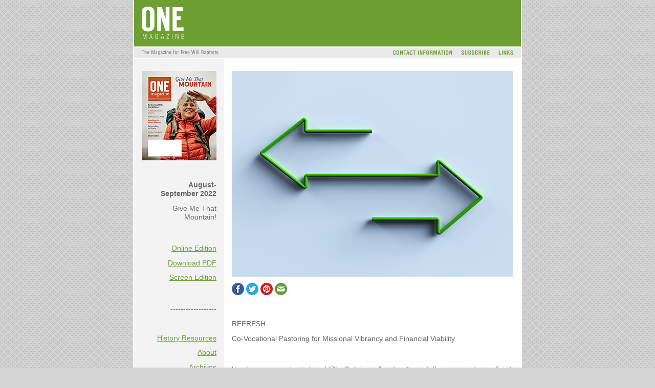

--- FILE ---
content_type: text/html
request_url: https://www.nafwb.org/onemag/refresh105.htm
body_size: 4790
content:
<!DOCTYPE HTML PUBLIC "-//W3C//DTD HTML 4.01 Transitional//EN"
"http://www.w3.org/TR/html4/loose.dtd">
<html>
<head>
<meta http-equiv="Content-Type" content="text/html; charset=ISO-8859-1">
<title>ONE Magazine</title>


<style type="text/css">
<!--
body {  background-image:    url(tile2.jpg); background-repeat: repeat; font-family: Arial, Helvetica, sans-serif; font-size: 9px; font-style: normal; line-height: 16pt; font-weight: normal; font-variant: normal; text-transform: none; text-decoration: none}
BODY {
 
   SCROLLBAR-FACE-COLOR: #DCC79C; 
   SCROLLBAR-HIGHLIGHT-COLOR: #DCC79C;
   SCROLLBAR-SHADOW-COLOR: #F1E9D6; 
   SCROLLBAR-3DLIGHT-COLOR: #F1E9D6; 
   SCROLLBAR-ARROW-COLOR: #F1E9D6; 
   SCROLLBAR-TRACK-COLOR: #F1E9D6; 
   SCROLLBAR-DARKSHADOW-COLOR: #F1E9D6
; background-color: #D0C4AA; background-attachment: fixed}
-->
</style>


<style type="text/css">
<!--
body {
	margin-left: 0px;
	margin-top: 0px;
	margin-right: 0px;
	margin-bottom: 0px;
	background-color: #D4D4D4;
	background-image: url(tile2.gif);
}
body,td,th {
	color: #666666;
}
h1 {
	font-family: Verdana, Arial, Helvetica, sans-serif;
	font-size: 14px;
	font-style: normal;
	line-height: 16px;
	font-weight: bold;
	text-transform: uppercase;
	color: #6E9F33;
}
h2 {
	font-family: Verdana, Arial, Helvetica, sans-serif;
	font-size: 11px;
	font-style: normal;
	line-height: 17px;
	font-weight: normal;
	color: #666666;
}
a:link {
	color: #6E9F33;
	text-decoration: underline;
}
a:visited {
	text-decoration: underline;
	color: #6E9F33;
}
a:hover {
	text-decoration: none;
	color: #666666;
}
a:active {
	text-decoration: underline;
	color: #D4D4D4;
}
h3 {
	font-family: Verdana, Arial, Helvetica, sans-serif;
	font-size: 9px;
	font-style: normal;
	line-height: 11px;
	font-weight: normal;
	color: #FFFFFF;
}
.style11 {font-size: 14px}
.style111 {font-size: 14px}
-->
</style>
<script language="JavaScript" type="text/JavaScript">
<!--
function MM_swapImgRestore() { //v3.0
  var i,x,a=document.MM_sr; for(i=0;a&&i<a.length&&(x=a[i])&&x.oSrc;i++) x.src=x.oSrc;
}

function MM_preloadImages() { //v3.0
  var d=document; if(d.images){ if(!d.MM_p) d.MM_p=new Array();
    var i,j=d.MM_p.length,a=MM_preloadImages.arguments; for(i=0; i<a.length; i++)
    if (a[i].indexOf("#")!=0){ d.MM_p[j]=new Image; d.MM_p[j++].src=a[i];}}
}

function MM_findObj(n, d) { //v4.01
  var p,i,x;  if(!d) d=document; if((p=n.indexOf("?"))>0&&parent.frames.length) {
    d=parent.frames[n.substring(p+1)].document; n=n.substring(0,p);}
  if(!(x=d[n])&&d.all) x=d.all[n]; for (i=0;!x&&i<d.forms.length;i++) x=d.forms[i][n];
  for(i=0;!x&&d.layers&&i<d.layers.length;i++) x=MM_findObj(n,d.layers[i].document);
  if(!x && d.getElementById) x=d.getElementById(n); return x;
}

function MM_swapImage() { //v3.0
  var i,j=0,x,a=MM_swapImage.arguments; document.MM_sr=new Array; for(i=0;i<(a.length-2);i+=3)
   if ((x=MM_findObj(a[i]))!=null){document.MM_sr[j++]=x; if(!x.oSrc) x.oSrc=x.src; x.src=a[i+2];}
}
//-->
</script>
</head>

<body onLoad="MM_preloadImages('contact_on.gif','subsc_on.gif','links_on.gif')">
<table width="760" height="115" border="0" align="center" cellpadding="0" cellspacing="0" bgcolor="#FFFFFF">
  <tr valign="top">
    <td height="93" colspan="5"><a href="index.htm"><img src="header760.gif" width="760" height="93" hspace="0" vspace="0" border="0"></a></td>
  </tr>
  <tr>
    <td width="176" height="22"><img src="magforfwb.gif" width="176" height="22"></td>
    <td width="178" height="22"><img src="greyspacer323.gif" width="323" height="22"></td>
    <td width="133" height="22"><a href="contact.htm" onFocus="if(this.blur)this.blur()" onMouseOut="MM_swapImgRestore()" onMouseOver="MM_swapImage('Image4','','contact_on.gif',1)"><img src="contact_off.gif" alt="Contact Info" name="Image4" width="133" height="22" border="0"></a></td>
    <td width="74" height="22"><a href="subscribe.htm" onFocus="if(this.blur)this.blur()" onMouseOut="MM_swapImgRestore()" onMouseOver="MM_swapImage('Image5','','subsc_on.gif',1)"><img src="subsc_off.gif" alt="Subscribe" name="Image5" width="74" height="22" border="0"></a></td>
    <td width="54" height="22"><a href="links.htm" onMouseOut="MM_swapImgRestore()" onMouseOver="MM_swapImage('Image7','','links_on.gif',1)"><img src="links_off.gif" alt="Links" name="Image7" width="54" height="22" border="0"></a></td>
  </tr>
</table>
<table width="760" height="80%" border="0" align="center" cellpadding="15" cellspacing="0" background="contentbg760.gif" bgcolor="#FFFFFF">
  <tr>
    <td width="150" valign="top"><h2 align="right"><a href="june_jul2007.htm"></a><a href="decjan2008.htm"></a><a href="febmar2008.htm"></a><a href="junjul2009.htm"></a><a href="http://www.onemag.org/augsep2022.htm"><img src="cover105sm.png" width="145" height="175" alt=""/></a></h2>
      <h2 align="right" class="style11">&nbsp;</h2>
      <h2 align="right" class="style11"><strong>August-<br>
        September 2022</strong></h2>
      <h2 align="right" class="style11">Give Me That Mountain!</h2>
      <p align="right">&nbsp;</p>
      <h2 align="right" class="style11"><a href="augsep2022.htm">Online Edition</a></h2>
      <h2 align="right" class="style11"><a href="080922ONE.pdf">Download PDF</a></h2>
      <h2 align="right" class="style11"><a href="https://issuu.com/1magazine/docs/2022_one_augsep?fr=sNDM1NjU5NDI4Nw">Screen Edition</a></h2>
      <p align="right">&nbsp;</p>
      <h2 align="right" class="style11">------------------</h2>
      <h2 align="right">&nbsp;</h2>
      <h2 align="right" class="style11"><a href="http://www.fwbhistory.com"> History Resources</a></h2>
      <h2 align="right" class="style11"><a href="about.htm">About</a></h2>
      <h2 align="right" class="style11"><a href="archives.htm">Archives</a></h2>
      <h2 align="right"></h2>
      <h2 align="right"></h2>
      <h2 align="right"></h2>
    <h2 align="right"></h2></td>
    <td width="552" valign="top"><table width="552" height="380" border="0" align="center" cellpadding="0" cellspacing="0">
      <tr>
        <td width="540" align="left" valign="top"><h1><img src="refresh105.png" width="550" height="403" alt=""/></h1>
          <h2 class="style11"><a href="http://www.facebook.com/sharer.php?u=http://www.onemag.org/refresh105.htm" target="_blank"><img src="somacro/facebook.png" alt="Facebook" /></a>
            <!-- Twitter -->
            <a href="http://twitter.com/share?url=http://www.onemag.org/refresh105.htm&text=ONE Magazine&hashtags=onemagazinefwb" target="_blank"><img src="somacro/twitter.png" alt="Twitter" /></a>
            <!-- Google+ -->
            <!-- Pinterest -->
            <a href="javascript:void((function()%7Bvar%20e=document.createElement('script');e.setAttribute('type','text/javascript');e.setAttribute('charset','UTF-8');e.setAttribute('src','http://assets.pinterest.com/js/pinmarklet.js?r='+Math.random()*99999999);document.body.appendChild(e)%7D)());"><img src="somacro/pinterest.png" alt="Pinterest" /></a>
            <!-- Email -->
            <a href="mailto:?Subject=ONE Magazine&Body=Check%20out%20this%20article%20from%20ONE%20Magazine!%20 http://www.onemag.org/refresh105.htm"><img src="somacro/email.png" alt="Email" /></a></h2>
          <p>&nbsp;</p>
          <h2 class="style11">REFRESH</h2>
          <h2 class="style11">Co-Vocational Pastoring for Missional Vibrancy and Financial Viability</h2>
          <p>&nbsp;</p>
          <h2>How does a pastor or church planter fulfill his God-given calling when tithes and offerings are simply not sufficient to keep the church doors open? Consider co-vocational pastoring. Previously, the term bi-vocational was used to describe a pastor who worked a secular job outside the church. </h2>
          <h2>The term implied this second job was not by preference but a temporary solution until the church could afford a full-time salary. As soon as possible, the pastor left the secular job to enter &ldquo;full-time&rdquo; ministry for the church. <br>
          </h2>
          <h2>&nbsp;</h2>
          <h2><span class="style11">CO-VO versus BI-VO</span><br>
            </h2>
          <h2>The term co-vocational challenges several assumptions:<br>
            </h2>
          <ol>
            <li>
              <h2><strong>Secular? </strong>Rather than regarding work outside the church as &ldquo;secular,&rdquo; remember your work has sacred value. Martin Luther raised the question, &ldquo;How does God answer the prayer to &rsquo;Give us this day our daily bread&rsquo;?&rdquo; He observed God answers this prayer through the milkmaid who milked the cow and the farmer who grew the wheat and the baker who baked the bread and the merchant who sold it. In short, God distributes His good gifts to the earth through people doing daily jobs in the marketplace. Your work becomes a sacred calling as you provide value to others, no matter the role.<br>
              </h2>
            </li>
            <li>
              <h2><strong>Second Best? </strong>Some consider a secular job less than ideal or even a necessary evil. In God&rsquo;s overall design, what if your work is not second best but His way to engage you in the lives of the unchurched? Could these &ldquo;marketplace&rdquo; interactions be God&rsquo;s way to help you fulfill the Great Commandment to love your neighbor as yourself and produce redemptive relationships where you carry out the Great Commission?<br>
              </h2>
            </li>
            <li>
              <h2><strong>Short-term? </strong>Due to missional and financial benefits, co-vocational pastors view their roles as long-term, not simply short-term. Co-vocational pastors choose to continue working outside the church, even when the church can afford a full salary. In addition, co-vocational pastoring allows the church to be more generous to those around them. <br>
                <br>
                If the church budget is consumed with personnel expenses, little is left to minster to the community. It is also no secret pastors often experience financial stress that contributes to burnout. A co-vocation can ease these tensions, particularly if the job provides benefits like health care, vacation, sick leave, etc. These financial benefits provide financial capability to continue your ministry long term. <br>
              </h2>
            </li>
          </ol>
          <h2>&nbsp;</h2>
          <h2><span class="style11">My Experience </span><br>
            </h2>
          <h2>I am a co-vocational missionary. I serve as both a professor and as a teaching pastor for a local church plant. In addition, I have several small businesses I run based upon my experience in engineering and hospitality. I have noticed clients view me differently when I start the conversation as an engineer or AirBNB host and not as a pastor or seminary professor. <br>
            </h2>
          <h2>As a professor and pastor, &ldquo;marketplace&rdquo; ministry takes me beyond the &ldquo;church bubble&rdquo; each week. I am convinced I am a better professor and pastor due to my engagement in the public arena.<br>
            </h2>
          <h2>Consider the following questions with your pastoral staff or church-planting team regarding co-vocational pastoring:<br>
            </h2>
          <ol>
            <li>
              <h2>What are the missional and financial benefits that could result from co-vocational pastoring? What will it take for the church to move beyond regarding co-vocational pastoring as simply secular, second-best, and short term? <br>
              </h2>
            </li>
            <li>
              <h2>What gifts, talents, and abilities do the pastor/church planter have that can be leveraged into work outside the church? This includes starting a business or working for someone else. Of course, the business owner has more flexibility than those who work for others. Service-related roles are ideally suited to co-vocational pastoring.<br>
              </h2>
            </li>
            <li>
              <h2>Can the pastor/church planter do the job with excellence? Can he demonstrate a faith commitment through honesty, compassion, generosity, and encouragement? (These interpersonal traits stand out in many business settings, and people take notice.)<br>
              </h2>
            </li>
            <li>
              <h2>Can the co-vocational pastor work alongside a leadership team? A team can share the load of preaching, visiting, counseling, etc., so the co-vocational pastor does not get burned out by multiple vocations. <br>
              </h2>
            </li>
          </ol>
          <h2>About the Guest Columnist: Jay Moon served 13 years as a missionary with SIM, largely in Ghana, West Africa, among the Builsa people focusing on church planting and water development, along with his wife and four children. He is professor of evangelism and church planting and director of the Office of Faith, Work, and Economics at Asbury Theological Seminary. He has authored seven books and is a frequent speaker on church planting, evangelism, and marketplace mission. Jay holds a professional engineer&rsquo;s license and his MBA focused on social entrepreneurship. He is president of the Great Commission Research Network. His hobbies include tree houses, axe throwing, and small business incubation.</h2>
          <h2> <br>
          </h2>
          <hr>
          <br>
          <h2>About the Columnist: Dr. Brad Ransom is director of church planting and chief training officer for <a href="http://www.fwbnam.com">North American Ministries</a>. Contact Brad: <a href="mailto:brad@nafwb.org">brad@nafwb.org</a>.<br>
      </h2>
          <h2><br>
        </h2>
          <h2><br>
        </h2></td>
      </tr>
    </table>    </td>
  </tr>
</table>
<table width="760" height="24" border="0" align="center" cellpadding="0" cellspacing="0">
  <tr>
    <td background="footerbg760.gif" bgcolor="#6E9F33"><h3 align="center"><strong>&copy;2021</strong> ONE Magazine, National Association of Free Will Baptists </h3></td>
  </tr>
</table>
</body>
</html>
